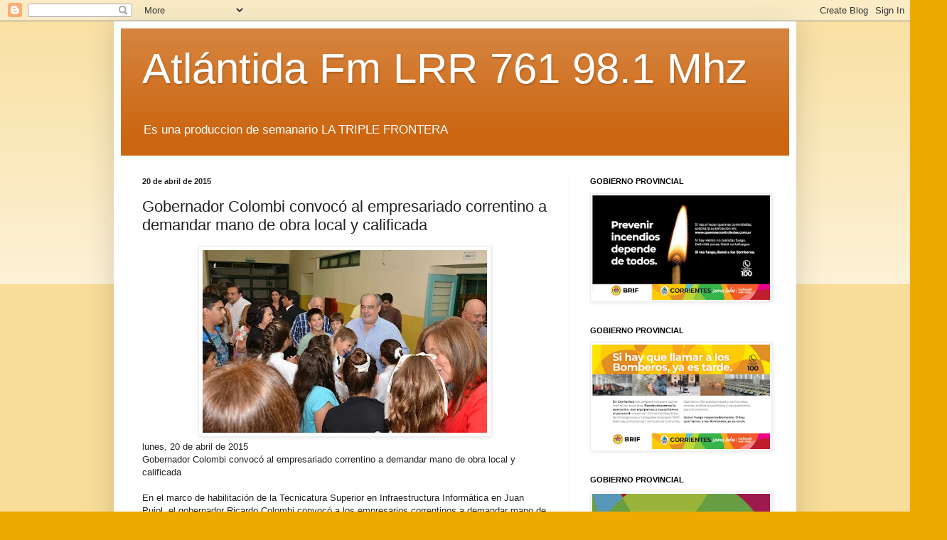

--- FILE ---
content_type: text/html; charset=UTF-8
request_url: http://www.fmatlantida981.com/2015/04/gobernador-colombi-convoco-al.html
body_size: 20376
content:
<!DOCTYPE html>
<html class='v2' dir='ltr' lang='es'>
<head>
<link href='https://www.blogger.com/static/v1/widgets/335934321-css_bundle_v2.css' rel='stylesheet' type='text/css'/>
<meta content='width=1100' name='viewport'/>
<meta content='text/html; charset=UTF-8' http-equiv='Content-Type'/>
<meta content='blogger' name='generator'/>
<link href='http://www.fmatlantida981.com/favicon.ico' rel='icon' type='image/x-icon'/>
<link href='http://www.fmatlantida981.com/2015/04/gobernador-colombi-convoco-al.html' rel='canonical'/>
<link rel="alternate" type="application/atom+xml" title="Atlántida Fm LRR 761 98.1 Mhz - Atom" href="http://www.fmatlantida981.com/feeds/posts/default" />
<link rel="alternate" type="application/rss+xml" title="Atlántida Fm LRR 761 98.1 Mhz - RSS" href="http://www.fmatlantida981.com/feeds/posts/default?alt=rss" />
<link rel="service.post" type="application/atom+xml" title="Atlántida Fm LRR 761 98.1 Mhz - Atom" href="https://www.blogger.com/feeds/8416613366393688448/posts/default" />

<link rel="alternate" type="application/atom+xml" title="Atlántida Fm LRR 761 98.1 Mhz - Atom" href="http://www.fmatlantida981.com/feeds/2209733540924822235/comments/default" />
<!--Can't find substitution for tag [blog.ieCssRetrofitLinks]-->
<link href='https://blogger.googleusercontent.com/img/b/R29vZ2xl/AVvXsEjQS6e_HbCnVh_x7GGkOlEgloMCH47zKjloMkyVzdxlmTMl1mN9ACCrD5woNyJYF0BRfdGCP-hEWmhzhIUqnBC-e3ZbuQP5a-iu0ozlwafR5XF1MkZ1RLmFdgLoHqlwAAJFkax18J9kXfk/s400/Colombi+en+Juan+Pujol+(3).JPG' rel='image_src'/>
<meta content='http://www.fmatlantida981.com/2015/04/gobernador-colombi-convoco-al.html' property='og:url'/>
<meta content='Gobernador Colombi convocó al empresariado correntino a demandar mano de obra local y calificada' property='og:title'/>
<meta content='lunes, 20 de abril de 2015  Gobernador Colombi convocó al empresariado correntino a demandar mano de obra local y calificada   En el marco d...' property='og:description'/>
<meta content='https://blogger.googleusercontent.com/img/b/R29vZ2xl/AVvXsEjQS6e_HbCnVh_x7GGkOlEgloMCH47zKjloMkyVzdxlmTMl1mN9ACCrD5woNyJYF0BRfdGCP-hEWmhzhIUqnBC-e3ZbuQP5a-iu0ozlwafR5XF1MkZ1RLmFdgLoHqlwAAJFkax18J9kXfk/w1200-h630-p-k-no-nu/Colombi+en+Juan+Pujol+(3).JPG' property='og:image'/>
<title>Atlántida Fm LRR 761 98.1 Mhz: Gobernador Colombi convocó al empresariado correntino a demandar mano de obra local y calificada</title>
<style id='page-skin-1' type='text/css'><!--
/*
-----------------------------------------------
Blogger Template Style
Name:     Simple
Designer: Blogger
URL:      www.blogger.com
----------------------------------------------- */
/* Content
----------------------------------------------- */
body {
font: normal normal 12px Arial, Tahoma, Helvetica, FreeSans, sans-serif;
color: #222222;
background: #eeaa00 none repeat scroll top left;
padding: 0 40px 40px 40px;
}
html body .region-inner {
min-width: 0;
max-width: 100%;
width: auto;
}
h2 {
font-size: 22px;
}
a:link {
text-decoration:none;
color: #cc6611;
}
a:visited {
text-decoration:none;
color: #888888;
}
a:hover {
text-decoration:underline;
color: #ff9900;
}
.body-fauxcolumn-outer .fauxcolumn-inner {
background: transparent url(https://resources.blogblog.com/blogblog/data/1kt/simple/body_gradient_tile_light.png) repeat scroll top left;
_background-image: none;
}
.body-fauxcolumn-outer .cap-top {
position: absolute;
z-index: 1;
height: 400px;
width: 100%;
}
.body-fauxcolumn-outer .cap-top .cap-left {
width: 100%;
background: transparent url(https://resources.blogblog.com/blogblog/data/1kt/simple/gradients_light.png) repeat-x scroll top left;
_background-image: none;
}
.content-outer {
-moz-box-shadow: 0 0 40px rgba(0, 0, 0, .15);
-webkit-box-shadow: 0 0 5px rgba(0, 0, 0, .15);
-goog-ms-box-shadow: 0 0 10px #333333;
box-shadow: 0 0 40px rgba(0, 0, 0, .15);
margin-bottom: 1px;
}
.content-inner {
padding: 10px 10px;
}
.content-inner {
background-color: #ffffff;
}
/* Header
----------------------------------------------- */
.header-outer {
background: #cc6611 url(https://resources.blogblog.com/blogblog/data/1kt/simple/gradients_light.png) repeat-x scroll 0 -400px;
_background-image: none;
}
.Header h1 {
font: normal normal 60px Arial, Tahoma, Helvetica, FreeSans, sans-serif;
color: #ffffff;
text-shadow: 1px 2px 3px rgba(0, 0, 0, .2);
}
.Header h1 a {
color: #ffffff;
}
.Header .description {
font-size: 140%;
color: #ffffff;
}
.header-inner .Header .titlewrapper {
padding: 22px 30px;
}
.header-inner .Header .descriptionwrapper {
padding: 0 30px;
}
/* Tabs
----------------------------------------------- */
.tabs-inner .section:first-child {
border-top: 0 solid #eeeeee;
}
.tabs-inner .section:first-child ul {
margin-top: -0;
border-top: 0 solid #eeeeee;
border-left: 0 solid #eeeeee;
border-right: 0 solid #eeeeee;
}
.tabs-inner .widget ul {
background: #f5f5f5 url(https://resources.blogblog.com/blogblog/data/1kt/simple/gradients_light.png) repeat-x scroll 0 -800px;
_background-image: none;
border-bottom: 1px solid #eeeeee;
margin-top: 0;
margin-left: -30px;
margin-right: -30px;
}
.tabs-inner .widget li a {
display: inline-block;
padding: .6em 1em;
font: normal normal 14px Arial, Tahoma, Helvetica, FreeSans, sans-serif;
color: #999999;
border-left: 1px solid #ffffff;
border-right: 1px solid #eeeeee;
}
.tabs-inner .widget li:first-child a {
border-left: none;
}
.tabs-inner .widget li.selected a, .tabs-inner .widget li a:hover {
color: #000000;
background-color: #eeeeee;
text-decoration: none;
}
/* Columns
----------------------------------------------- */
.main-outer {
border-top: 0 solid #eeeeee;
}
.fauxcolumn-left-outer .fauxcolumn-inner {
border-right: 1px solid #eeeeee;
}
.fauxcolumn-right-outer .fauxcolumn-inner {
border-left: 1px solid #eeeeee;
}
/* Headings
----------------------------------------------- */
div.widget > h2,
div.widget h2.title {
margin: 0 0 1em 0;
font: normal bold 11px Arial, Tahoma, Helvetica, FreeSans, sans-serif;
color: #000000;
}
/* Widgets
----------------------------------------------- */
.widget .zippy {
color: #999999;
text-shadow: 2px 2px 1px rgba(0, 0, 0, .1);
}
.widget .popular-posts ul {
list-style: none;
}
/* Posts
----------------------------------------------- */
h2.date-header {
font: normal bold 11px Arial, Tahoma, Helvetica, FreeSans, sans-serif;
}
.date-header span {
background-color: transparent;
color: #222222;
padding: inherit;
letter-spacing: inherit;
margin: inherit;
}
.main-inner {
padding-top: 30px;
padding-bottom: 30px;
}
.main-inner .column-center-inner {
padding: 0 15px;
}
.main-inner .column-center-inner .section {
margin: 0 15px;
}
.post {
margin: 0 0 25px 0;
}
h3.post-title, .comments h4 {
font: normal normal 22px Arial, Tahoma, Helvetica, FreeSans, sans-serif;
margin: .75em 0 0;
}
.post-body {
font-size: 110%;
line-height: 1.4;
position: relative;
}
.post-body img, .post-body .tr-caption-container, .Profile img, .Image img,
.BlogList .item-thumbnail img {
padding: 2px;
background: #ffffff;
border: 1px solid #eeeeee;
-moz-box-shadow: 1px 1px 5px rgba(0, 0, 0, .1);
-webkit-box-shadow: 1px 1px 5px rgba(0, 0, 0, .1);
box-shadow: 1px 1px 5px rgba(0, 0, 0, .1);
}
.post-body img, .post-body .tr-caption-container {
padding: 5px;
}
.post-body .tr-caption-container {
color: #222222;
}
.post-body .tr-caption-container img {
padding: 0;
background: transparent;
border: none;
-moz-box-shadow: 0 0 0 rgba(0, 0, 0, .1);
-webkit-box-shadow: 0 0 0 rgba(0, 0, 0, .1);
box-shadow: 0 0 0 rgba(0, 0, 0, .1);
}
.post-header {
margin: 0 0 1.5em;
line-height: 1.6;
font-size: 90%;
}
.post-footer {
margin: 20px -2px 0;
padding: 5px 10px;
color: #666666;
background-color: #f9f9f9;
border-bottom: 1px solid #eeeeee;
line-height: 1.6;
font-size: 90%;
}
#comments .comment-author {
padding-top: 1.5em;
border-top: 1px solid #eeeeee;
background-position: 0 1.5em;
}
#comments .comment-author:first-child {
padding-top: 0;
border-top: none;
}
.avatar-image-container {
margin: .2em 0 0;
}
#comments .avatar-image-container img {
border: 1px solid #eeeeee;
}
/* Comments
----------------------------------------------- */
.comments .comments-content .icon.blog-author {
background-repeat: no-repeat;
background-image: url([data-uri]);
}
.comments .comments-content .loadmore a {
border-top: 1px solid #999999;
border-bottom: 1px solid #999999;
}
.comments .comment-thread.inline-thread {
background-color: #f9f9f9;
}
.comments .continue {
border-top: 2px solid #999999;
}
/* Accents
---------------------------------------------- */
.section-columns td.columns-cell {
border-left: 1px solid #eeeeee;
}
.blog-pager {
background: transparent none no-repeat scroll top center;
}
.blog-pager-older-link, .home-link,
.blog-pager-newer-link {
background-color: #ffffff;
padding: 5px;
}
.footer-outer {
border-top: 0 dashed #bbbbbb;
}
/* Mobile
----------------------------------------------- */
body.mobile  {
background-size: auto;
}
.mobile .body-fauxcolumn-outer {
background: transparent none repeat scroll top left;
}
.mobile .body-fauxcolumn-outer .cap-top {
background-size: 100% auto;
}
.mobile .content-outer {
-webkit-box-shadow: 0 0 3px rgba(0, 0, 0, .15);
box-shadow: 0 0 3px rgba(0, 0, 0, .15);
}
.mobile .tabs-inner .widget ul {
margin-left: 0;
margin-right: 0;
}
.mobile .post {
margin: 0;
}
.mobile .main-inner .column-center-inner .section {
margin: 0;
}
.mobile .date-header span {
padding: 0.1em 10px;
margin: 0 -10px;
}
.mobile h3.post-title {
margin: 0;
}
.mobile .blog-pager {
background: transparent none no-repeat scroll top center;
}
.mobile .footer-outer {
border-top: none;
}
.mobile .main-inner, .mobile .footer-inner {
background-color: #ffffff;
}
.mobile-index-contents {
color: #222222;
}
.mobile-link-button {
background-color: #cc6611;
}
.mobile-link-button a:link, .mobile-link-button a:visited {
color: #ffffff;
}
.mobile .tabs-inner .section:first-child {
border-top: none;
}
.mobile .tabs-inner .PageList .widget-content {
background-color: #eeeeee;
color: #000000;
border-top: 1px solid #eeeeee;
border-bottom: 1px solid #eeeeee;
}
.mobile .tabs-inner .PageList .widget-content .pagelist-arrow {
border-left: 1px solid #eeeeee;
}

--></style>
<style id='template-skin-1' type='text/css'><!--
body {
min-width: 960px;
}
.content-outer, .content-fauxcolumn-outer, .region-inner {
min-width: 960px;
max-width: 960px;
_width: 960px;
}
.main-inner .columns {
padding-left: 0;
padding-right: 310px;
}
.main-inner .fauxcolumn-center-outer {
left: 0;
right: 310px;
/* IE6 does not respect left and right together */
_width: expression(this.parentNode.offsetWidth -
parseInt("0") -
parseInt("310px") + 'px');
}
.main-inner .fauxcolumn-left-outer {
width: 0;
}
.main-inner .fauxcolumn-right-outer {
width: 310px;
}
.main-inner .column-left-outer {
width: 0;
right: 100%;
margin-left: -0;
}
.main-inner .column-right-outer {
width: 310px;
margin-right: -310px;
}
#layout {
min-width: 0;
}
#layout .content-outer {
min-width: 0;
width: 800px;
}
#layout .region-inner {
min-width: 0;
width: auto;
}
body#layout div.add_widget {
padding: 8px;
}
body#layout div.add_widget a {
margin-left: 32px;
}
--></style>
<script type='text/javascript'>
        (function(i,s,o,g,r,a,m){i['GoogleAnalyticsObject']=r;i[r]=i[r]||function(){
        (i[r].q=i[r].q||[]).push(arguments)},i[r].l=1*new Date();a=s.createElement(o),
        m=s.getElementsByTagName(o)[0];a.async=1;a.src=g;m.parentNode.insertBefore(a,m)
        })(window,document,'script','https://www.google-analytics.com/analytics.js','ga');
        ga('create', 'UA-43119572-1', 'auto', 'blogger');
        ga('blogger.send', 'pageview');
      </script>
<link href='https://www.blogger.com/dyn-css/authorization.css?targetBlogID=8416613366393688448&amp;zx=be896d49-f3bb-4b9c-9229-06a96c3a28d2' media='none' onload='if(media!=&#39;all&#39;)media=&#39;all&#39;' rel='stylesheet'/><noscript><link href='https://www.blogger.com/dyn-css/authorization.css?targetBlogID=8416613366393688448&amp;zx=be896d49-f3bb-4b9c-9229-06a96c3a28d2' rel='stylesheet'/></noscript>
<meta name='google-adsense-platform-account' content='ca-host-pub-1556223355139109'/>
<meta name='google-adsense-platform-domain' content='blogspot.com'/>

<!-- data-ad-client=ca-pub-0091510025362298 -->

</head>
<body class='loading variant-bold'>
<div class='navbar section' id='navbar' name='Barra de navegación'><div class='widget Navbar' data-version='1' id='Navbar1'><script type="text/javascript">
    function setAttributeOnload(object, attribute, val) {
      if(window.addEventListener) {
        window.addEventListener('load',
          function(){ object[attribute] = val; }, false);
      } else {
        window.attachEvent('onload', function(){ object[attribute] = val; });
      }
    }
  </script>
<div id="navbar-iframe-container"></div>
<script type="text/javascript" src="https://apis.google.com/js/platform.js"></script>
<script type="text/javascript">
      gapi.load("gapi.iframes:gapi.iframes.style.bubble", function() {
        if (gapi.iframes && gapi.iframes.getContext) {
          gapi.iframes.getContext().openChild({
              url: 'https://www.blogger.com/navbar/8416613366393688448?po\x3d2209733540924822235\x26origin\x3dhttp://www.fmatlantida981.com',
              where: document.getElementById("navbar-iframe-container"),
              id: "navbar-iframe"
          });
        }
      });
    </script><script type="text/javascript">
(function() {
var script = document.createElement('script');
script.type = 'text/javascript';
script.src = '//pagead2.googlesyndication.com/pagead/js/google_top_exp.js';
var head = document.getElementsByTagName('head')[0];
if (head) {
head.appendChild(script);
}})();
</script>
</div></div>
<div class='body-fauxcolumns'>
<div class='fauxcolumn-outer body-fauxcolumn-outer'>
<div class='cap-top'>
<div class='cap-left'></div>
<div class='cap-right'></div>
</div>
<div class='fauxborder-left'>
<div class='fauxborder-right'></div>
<div class='fauxcolumn-inner'>
</div>
</div>
<div class='cap-bottom'>
<div class='cap-left'></div>
<div class='cap-right'></div>
</div>
</div>
</div>
<div class='content'>
<div class='content-fauxcolumns'>
<div class='fauxcolumn-outer content-fauxcolumn-outer'>
<div class='cap-top'>
<div class='cap-left'></div>
<div class='cap-right'></div>
</div>
<div class='fauxborder-left'>
<div class='fauxborder-right'></div>
<div class='fauxcolumn-inner'>
</div>
</div>
<div class='cap-bottom'>
<div class='cap-left'></div>
<div class='cap-right'></div>
</div>
</div>
</div>
<div class='content-outer'>
<div class='content-cap-top cap-top'>
<div class='cap-left'></div>
<div class='cap-right'></div>
</div>
<div class='fauxborder-left content-fauxborder-left'>
<div class='fauxborder-right content-fauxborder-right'></div>
<div class='content-inner'>
<header>
<div class='header-outer'>
<div class='header-cap-top cap-top'>
<div class='cap-left'></div>
<div class='cap-right'></div>
</div>
<div class='fauxborder-left header-fauxborder-left'>
<div class='fauxborder-right header-fauxborder-right'></div>
<div class='region-inner header-inner'>
<div class='header section' id='header' name='Cabecera'><div class='widget Header' data-version='1' id='Header1'>
<div id='header-inner'>
<div class='titlewrapper'>
<h1 class='title'>
<a href='http://www.fmatlantida981.com/'>
Atlántida Fm LRR 761 98.1 Mhz
</a>
</h1>
</div>
<div class='descriptionwrapper'>
<p class='description'><span>Es una produccion de semanario LA TRIPLE FRONTERA</span></p>
</div>
</div>
</div></div>
</div>
</div>
<div class='header-cap-bottom cap-bottom'>
<div class='cap-left'></div>
<div class='cap-right'></div>
</div>
</div>
</header>
<div class='tabs-outer'>
<div class='tabs-cap-top cap-top'>
<div class='cap-left'></div>
<div class='cap-right'></div>
</div>
<div class='fauxborder-left tabs-fauxborder-left'>
<div class='fauxborder-right tabs-fauxborder-right'></div>
<div class='region-inner tabs-inner'>
<div class='tabs no-items section' id='crosscol' name='Multicolumnas'></div>
<div class='tabs no-items section' id='crosscol-overflow' name='Cross-Column 2'></div>
</div>
</div>
<div class='tabs-cap-bottom cap-bottom'>
<div class='cap-left'></div>
<div class='cap-right'></div>
</div>
</div>
<div class='main-outer'>
<div class='main-cap-top cap-top'>
<div class='cap-left'></div>
<div class='cap-right'></div>
</div>
<div class='fauxborder-left main-fauxborder-left'>
<div class='fauxborder-right main-fauxborder-right'></div>
<div class='region-inner main-inner'>
<div class='columns fauxcolumns'>
<div class='fauxcolumn-outer fauxcolumn-center-outer'>
<div class='cap-top'>
<div class='cap-left'></div>
<div class='cap-right'></div>
</div>
<div class='fauxborder-left'>
<div class='fauxborder-right'></div>
<div class='fauxcolumn-inner'>
</div>
</div>
<div class='cap-bottom'>
<div class='cap-left'></div>
<div class='cap-right'></div>
</div>
</div>
<div class='fauxcolumn-outer fauxcolumn-left-outer'>
<div class='cap-top'>
<div class='cap-left'></div>
<div class='cap-right'></div>
</div>
<div class='fauxborder-left'>
<div class='fauxborder-right'></div>
<div class='fauxcolumn-inner'>
</div>
</div>
<div class='cap-bottom'>
<div class='cap-left'></div>
<div class='cap-right'></div>
</div>
</div>
<div class='fauxcolumn-outer fauxcolumn-right-outer'>
<div class='cap-top'>
<div class='cap-left'></div>
<div class='cap-right'></div>
</div>
<div class='fauxborder-left'>
<div class='fauxborder-right'></div>
<div class='fauxcolumn-inner'>
</div>
</div>
<div class='cap-bottom'>
<div class='cap-left'></div>
<div class='cap-right'></div>
</div>
</div>
<!-- corrects IE6 width calculation -->
<div class='columns-inner'>
<div class='column-center-outer'>
<div class='column-center-inner'>
<div class='main section' id='main' name='Principal'><div class='widget Blog' data-version='1' id='Blog1'>
<div class='blog-posts hfeed'>

          <div class="date-outer">
        
<h2 class='date-header'><span>20 de abril de 2015</span></h2>

          <div class="date-posts">
        
<div class='post-outer'>
<div class='post hentry uncustomized-post-template' itemprop='blogPost' itemscope='itemscope' itemtype='http://schema.org/BlogPosting'>
<meta content='https://blogger.googleusercontent.com/img/b/R29vZ2xl/AVvXsEjQS6e_HbCnVh_x7GGkOlEgloMCH47zKjloMkyVzdxlmTMl1mN9ACCrD5woNyJYF0BRfdGCP-hEWmhzhIUqnBC-e3ZbuQP5a-iu0ozlwafR5XF1MkZ1RLmFdgLoHqlwAAJFkax18J9kXfk/s400/Colombi+en+Juan+Pujol+(3).JPG' itemprop='image_url'/>
<meta content='8416613366393688448' itemprop='blogId'/>
<meta content='2209733540924822235' itemprop='postId'/>
<a name='2209733540924822235'></a>
<h3 class='post-title entry-title' itemprop='name'>
Gobernador Colombi convocó al empresariado correntino a demandar mano de obra local y calificada
</h3>
<div class='post-header'>
<div class='post-header-line-1'></div>
</div>
<div class='post-body entry-content' id='post-body-2209733540924822235' itemprop='description articleBody'>
<div class="separator" style="clear: both; text-align: center;"><a href="https://blogger.googleusercontent.com/img/b/R29vZ2xl/AVvXsEjQS6e_HbCnVh_x7GGkOlEgloMCH47zKjloMkyVzdxlmTMl1mN9ACCrD5woNyJYF0BRfdGCP-hEWmhzhIUqnBC-e3ZbuQP5a-iu0ozlwafR5XF1MkZ1RLmFdgLoHqlwAAJFkax18J9kXfk/s1600/Colombi+en+Juan+Pujol+(3).JPG" imageanchor="1" style="margin-left: 1em; margin-right: 1em;"><img border="0" loading="lazy" src="https://blogger.googleusercontent.com/img/b/R29vZ2xl/AVvXsEjQS6e_HbCnVh_x7GGkOlEgloMCH47zKjloMkyVzdxlmTMl1mN9ACCrD5woNyJYF0BRfdGCP-hEWmhzhIUqnBC-e3ZbuQP5a-iu0ozlwafR5XF1MkZ1RLmFdgLoHqlwAAJFkax18J9kXfk/s400-rw/Colombi+en+Juan+Pujol+(3).JPG" /></a></div>lunes, 20 de abril de 2015<br />
Gobernador Colombi convocó al empresariado correntino a demandar mano de obra local y calificada <br />
<br />
En el marco de habilitación de la Tecnicatura Superior en Infraestructura Informática en Juan Pujol, el gobernador Ricardo Colombi convocó a los empresarios correntinos a demandar mano de obra local y calificada, con el objetivo de generar mayor oferta laboral y a la vez, mejorar su producción. El evento se desarrolló este domingo por la tarde en el Colegio Secundario que lleva el mismo nombre de la localidad en donde se dictará la nueva carrera y en la cual además funciona la subsede del Instituto Superior de Formación Docente (ISFD) de Monte Caseros.<br />
El acto fue presidido por el titular del Poder Ejecutivo de Corrientes, acompañado del ministro de Educación, Orlando Macció; la directora de Educación Superior, Susana Nugara; el intendente de Juan Pujol, Fabio Dalzotto; la coordinadora de la subsede, Griselda Miller; y la rectora del ISFD &#8220;Dr. Ramón J. Cárcano&#8221; de Monte Caseros, Lía Cavalli. También se hicieron presentes el ministro de Salud Pública, Julián Dindart; el vicepresidente primero de la Cámara de Senadores, David Dos Santos, entre otros funcionarios provinciales y municipales, además de docentes y alumnos de la mencionada institución.<br />
Al iniciar su discurso, el Mandatario contó que &#8220;estamos aquí dando respuestas a algunas demandas que nos planteó la comunidad en anteriores visitas&#8221; y agregó que una de ellas es &#8220;esta nueva tecnicatura, la cual se agrega a las más de 250 carreras que tenemos a lo largo y ancho de la Provincia, en los 28 ISFD que se encuentran en funcionamiento&#8221;. Aclaró al respecto que es un esfuerzo de todos, &#8220;nosotros simplemente lo que hacemos es administrar los recursos de la comunidad y direccionarlos de la mejor manera posible&#8221;.<br />
&#8220;El Estado es el que debe generar las condiciones para que nuestros jóvenes estén preparados y bien formados para los desafíos que el mundo les depara constantemente&#8221; afirmó Colombi y continuó que &#8220;ahora es el sector privado el que debe hacer la oferta laboral&#8221;. En este sentido, convocó al empresariado correntino a invertir y demandar esta mano de obra calificada que se formó acá, para que pueda trabajar y de esta manera potenciar un mejor desarrollo de las industrias locales; &#8220;ese es el sentido de estas carreras&#8221; justificó.<br />
El Gobernador llamó además a los productores de Juan Pujol y de la Provincia a que se agrupen: &#8220;necesitamos que el asociativismo se haga realidad en esta ciudad y en el sector productivo, no solo para la defensa de sus intereses y para ayudar al desarrollo de la región, sino porque si están organizados bajo alguna institución, podrán ser objeto de mucha más presencia y apoyo del Estado en forma coordinada&#8221;.<br />
<br />
Subsidios<br />
Por otra parte, se aprovechó la oportunidad para entregar dos subsidios a instituciones de la mencionada localidad perteneciente al Departamento de Monte Caseros. El primero de ellos a la capilla Nuestra Señora de Fátima, por un monto de 150 mil pesos destinado a la construcción de un Salón de Usos Múltiples (SUM), y el segundo beneficiario fue la Asociación Vecinal del Agua Potable de Juan Pujol, con 120 mil pesos para la compra de medidores de agua.<br />
El intendente Dalzotto expresó a su turno que &#8220;es un orgullo para nuestra localidad una inauguración como esta que tiene que ver con la educación&#8221; y consideró que &#8220;incluso podría ser más importante que cuando se habilita algo material&#8221;. La nueva tecnicatura &#8220;viene a acompañar el progreso de Juan Pujol&#8221; aseguró y agradeció al Gobierno provincial por el trabajo en conjunto no solo con el Municipio que dirige, sino con las instituciones de la sociedad civil de ese lugar.<br />
<br />
Fuente:    www.arribacorrientes.blogspot.com.ar<br />
Publicado por Gobierno Corrientes en 11:17  
<div style='clear: both;'></div>
</div>
<div class='post-footer'>
<div class='post-footer-line post-footer-line-1'>
<span class='post-author vcard'>
Posted by
<span class='fn' itemprop='author' itemscope='itemscope' itemtype='http://schema.org/Person'>
<meta content='https://www.blogger.com/profile/00230539242037995915' itemprop='url'/>
<a class='g-profile' href='https://www.blogger.com/profile/00230539242037995915' rel='author' title='author profile'>
<span itemprop='name'>La Triple Frontera</span>
</a>
</span>
</span>
<span class='post-timestamp'>
on
<meta content='http://www.fmatlantida981.com/2015/04/gobernador-colombi-convoco-al.html' itemprop='url'/>
<a class='timestamp-link' href='http://www.fmatlantida981.com/2015/04/gobernador-colombi-convoco-al.html' rel='bookmark' title='permanent link'><abbr class='published' itemprop='datePublished' title='2015-04-20T13:57:00-03:00'>abril 20, 2015</abbr></a>
</span>
<span class='post-comment-link'>
</span>
<span class='post-icons'>
<span class='item-action'>
<a href='https://www.blogger.com/email-post/8416613366393688448/2209733540924822235' title='Enviar entrada por correo electrónico'>
<img alt='' class='icon-action' height='13' src='https://resources.blogblog.com/img/icon18_email.gif' width='18'/>
</a>
</span>
</span>
<div class='post-share-buttons goog-inline-block'>
<a class='goog-inline-block share-button sb-email' href='https://www.blogger.com/share-post.g?blogID=8416613366393688448&postID=2209733540924822235&target=email' target='_blank' title='Enviar por correo electrónico'><span class='share-button-link-text'>Enviar por correo electrónico</span></a><a class='goog-inline-block share-button sb-blog' href='https://www.blogger.com/share-post.g?blogID=8416613366393688448&postID=2209733540924822235&target=blog' onclick='window.open(this.href, "_blank", "height=270,width=475"); return false;' target='_blank' title='Escribe un blog'><span class='share-button-link-text'>Escribe un blog</span></a><a class='goog-inline-block share-button sb-twitter' href='https://www.blogger.com/share-post.g?blogID=8416613366393688448&postID=2209733540924822235&target=twitter' target='_blank' title='Compartir en X'><span class='share-button-link-text'>Compartir en X</span></a><a class='goog-inline-block share-button sb-facebook' href='https://www.blogger.com/share-post.g?blogID=8416613366393688448&postID=2209733540924822235&target=facebook' onclick='window.open(this.href, "_blank", "height=430,width=640"); return false;' target='_blank' title='Compartir con Facebook'><span class='share-button-link-text'>Compartir con Facebook</span></a><a class='goog-inline-block share-button sb-pinterest' href='https://www.blogger.com/share-post.g?blogID=8416613366393688448&postID=2209733540924822235&target=pinterest' target='_blank' title='Compartir en Pinterest'><span class='share-button-link-text'>Compartir en Pinterest</span></a>
</div>
</div>
<div class='post-footer-line post-footer-line-2'>
<span class='post-labels'>
</span>
</div>
<div class='post-footer-line post-footer-line-3'>
<span class='post-location'>
</span>
</div>
</div>
</div>
<div class='comments' id='comments'>
<a name='comments'></a>
<h4>No hay comentarios:</h4>
<div id='Blog1_comments-block-wrapper'>
<dl class='avatar-comment-indent' id='comments-block'>
</dl>
</div>
<p class='comment-footer'>
<a href='https://www.blogger.com/comment/fullpage/post/8416613366393688448/2209733540924822235' onclick=''>Publicar un comentario</a>
</p>
</div>
</div>

        </div></div>
      
</div>
<div class='blog-pager' id='blog-pager'>
<span id='blog-pager-newer-link'>
<a class='blog-pager-newer-link' href='http://www.fmatlantida981.com/2015/04/bingo-beneficio-pronto-publicaremos-que.html' id='Blog1_blog-pager-newer-link' title='Entrada más reciente'>Entrada más reciente</a>
</span>
<span id='blog-pager-older-link'>
<a class='blog-pager-older-link' href='http://www.fmatlantida981.com/2015/04/baile-de-los-adultos-mayores-en-monte.html' id='Blog1_blog-pager-older-link' title='Entrada antigua'>Entrada antigua</a>
</span>
<a class='home-link' href='http://www.fmatlantida981.com/'>Inicio</a>
</div>
<div class='clear'></div>
<div class='post-feeds'>
<div class='feed-links'>
Suscribirse a:
<a class='feed-link' href='http://www.fmatlantida981.com/feeds/2209733540924822235/comments/default' target='_blank' type='application/atom+xml'>Enviar comentarios (Atom)</a>
</div>
</div>
</div></div>
</div>
</div>
<div class='column-left-outer'>
<div class='column-left-inner'>
<aside>
</aside>
</div>
</div>
<div class='column-right-outer'>
<div class='column-right-inner'>
<aside>
<div class='sidebar section' id='sidebar-right-1'><div class='widget Image' data-version='1' id='Image35'>
<h2>GOBIERNO PROVINCIAL</h2>
<div class='widget-content'>
<img alt='GOBIERNO PROVINCIAL' height='178' id='Image35_img' src='https://blogger.googleusercontent.com/img/a/AVvXsEiWrVmFqTg9FVpva8VnNwznhqcV-3v1rVdWgRkX2lGgKDT5bS7L8HNPcClqFnPqemjhMuY0Wp-dHZvQEm012YeHlbNmAIMtu--07sC75jAP3nqUmtiGSNA3pLPTqevT5at1aESYcvCh8H773sru_pzzf9A_h3UBMVncwb8Qrlu_OZLd8qSs4PznzqROehgk=s302' width='302'/>
<br/>
</div>
<div class='clear'></div>
</div><div class='widget Image' data-version='1' id='Image34'>
<h2>GOBIERNO PROVINCIAL</h2>
<div class='widget-content'>
<img alt='GOBIERNO PROVINCIAL' height='178' id='Image34_img' src='https://blogger.googleusercontent.com/img/a/AVvXsEirtB_3gmz3rQb2M_TYm_59m6dq0rLxUlSP0hBS4pTi20C4txFitE8bV5Fs7uwxC384r7hlTZa8ML5bvKZ6S3pX6Enb23TSxo_syxf7G5sYZGGARGP7iVcCUdJcgB2Xbrs_znXOAOQ2rC2msZT3h3IeJ-W0Qjkq47gHrqhRKAvguMdQQm2com97c8wXFFvV=s302' width='302'/>
<br/>
</div>
<div class='clear'></div>
</div><div class='widget Image' data-version='1' id='Image26'>
<h2>GOBIERNO PROVINCIAL</h2>
<div class='widget-content'>
<img alt='GOBIERNO PROVINCIAL' height='250' id='Image26_img' src='https://blogger.googleusercontent.com/img/a/AVvXsEi6z7q72_BjNjya02V83ymWZCVUrfu-PjOhLRpBVTGpoXJN4-IrPCYT2rSOkCki4TgLpDq9xMNppzlC2lvK-dn_-C88MtVWexnzrXFZWtxrbovsEZbG3ar56lUc8KG1xovEKUQF-eAWiCYzh-sMJlQXhvYg7XquzlKG1V3SV1DrNqWrbNf_9M-eiFQH3Y16=s300' width='300'/>
<br/>
</div>
<div class='clear'></div>
</div><div class='widget Image' data-version='1' id='Image30'>
<div class='widget-content'>
<img alt='' height='253' id='Image30_img' src='https://blogger.googleusercontent.com/img/a/AVvXsEj9szlrQd1cJmh9x5-x-6tLKBls_PYvCo_ORIHIFaH06FEacFBYtxET4C43V9voQsNAjIrVYoalXKmz7KD30MC7YtrSUJonLxNfNSeAihLMqtlxwVK_LOfBQ5F6qWpNgZu4PJ3S6MbKoMNk_470m3UgkSUGStkgAMzbVLs8fp0NUFyVisMQq-k66djeeg=s302' width='302'/>
<br/>
</div>
<div class='clear'></div>
</div><div class='widget Image' data-version='1' id='Image27'>
<div class='widget-content'>
<img alt='' height='253' id='Image27_img' src='https://blogger.googleusercontent.com/img/a/AVvXsEi5CqTyPZ1-_2R0tshhqV_W-ac9NackpfPp5efNitNbCi_dqu_S4dhXvYQhbqC8zNtpiswLr2ycfqViCaDIh610VP8tRH-CatbBf89hsEfZq0DZjNX0SLG84TeVgzWtWmottrkATv-9COVmBCvGyAkZxL95QUHCVbB7u4LrVAESqi-9pnCiTF7vp4ORhQ=s302' width='302'/>
<br/>
</div>
<div class='clear'></div>
</div><div class='widget HTML' data-version='1' id='HTML4'>
<h2 class='title'>ESCUCHA FM ATLANTIDA EN VIVO</h2>
<div class='widget-content'>
<center>
<script type="text/javascript" src="https://hosted.muses.org/mrp.js"></script>
<script type="text/javascript">
MRP.insert({ 
'url':'https://server.laradio.online/proxy/roberto_vich?mp=/stream',
'codec':'aac',
'volume':100,
'autoplay':true,
'jsevents':true,
'buffering':0,
'title':'',
'wmode':'transparent',
'skin':'alberto',
'width':250,
'height':95
});
</script>
</center>
</div>
<div class='clear'></div>
</div><div class='widget Image' data-version='1' id='Image46'>
<div class='widget-content'>
<img alt='' height='302' id='Image46_img' src='https://blogger.googleusercontent.com/img/a/AVvXsEgcKKFssvlHBpokG-IQdsC5tnnCLSRQVIJ7zdGZt7ksnlnEENAiSSS81YmYh57x5gAu0NDOfDOmJLMOjeTz12ZTq1s0mQ-gV0-PBXKb7c5IxQmb7MlzbG613WkgDm1i_mAzyvYy5g8skUgNI6NC11kBVwZpSIq-Arws7yIP9f9mtUl_gJsOACWf64LMPw=s302' width='302'/>
<br/>
</div>
<div class='clear'></div>
</div><div class='widget Image' data-version='1' id='Image43'>
<div class='widget-content'>
<img alt='' height='379' id='Image43_img' src='https://blogger.googleusercontent.com/img/a/AVvXsEg6OO9w5eB-cpPr-roSOUa4rfT5Zc4I62gQfe_BpfwJzcHcLinTPWIdU8SQt8LlmX27ZIs3T2ogDRcZdF2fdQz-c06wnFIlSOpNQToFbN37QZJctNhGLndlZO01eiQTcmboOD9zalJQCAafMCLZfqZfx_He2HkIzYGAobjaherwxNKMy7fwPRSz1519SA=s379' width='302'/>
<br/>
</div>
<div class='clear'></div>
</div><div class='widget Image' data-version='1' id='Image42'>
<div class='widget-content'>
<img alt='' height='378' id='Image42_img' src='https://blogger.googleusercontent.com/img/a/AVvXsEif2RdYja5cJVkaLh4LRbHal-2CgL_kUNzHsfvFR9AqYQyEI8hztOddNNDFQ-43QX8gXqC-gQdVgX0h0pC0ubamBeZVa1KVZrJZPecmT1y6CvlB0i6hIFSSF7-O-KPKa8yPg81nve5oauzS9kI1_WU-xHbks9BfLvNvALg0faS7szwmIV7h-VN1v-fnRA=s378' width='302'/>
<br/>
</div>
<div class='clear'></div>
</div><div class='widget Image' data-version='1' id='Image25'>
<div class='widget-content'>
<img alt='' height='213' id='Image25_img' src='https://blogger.googleusercontent.com/img/b/R29vZ2xl/AVvXsEg102yUkw_LT0HhaLKlZ5w75OampLs04LI81Q16TwPrIQK6JVPWFLkdPLztLDE_J8DNYbA08_Dvb6ff94NZXeR62-qn4jGobaH3h-LkCgSMKCcGOdqAmY8YYKhsmFI8xf705goMWBS5zErK/s302/241809066_332521361957181_6804017759778462655_n.jpg' width='302'/>
<br/>
</div>
<div class='clear'></div>
</div><div class='widget Image' data-version='1' id='Image1'>
<div class='widget-content'>
<img alt='' height='170' id='Image1_img' src='https://blogger.googleusercontent.com/img/b/R29vZ2xl/AVvXsEjRSl7U9tbk231uOeAk8AG_9EyjKs8DHEhjvNd24qxnWT0-qkIAKcQfLJensxyhoVGyO-JDKwXp_37C6Vx0DKNrdjFHqHSJq5SbGMbrXvZ1wYuW4ngK3zhQaknF3LVM_Va_7dcWS-WyRJLJ/s302/260648326_380169183859065_4957705915536028961_n.png' width='302'/>
<br/>
</div>
<div class='clear'></div>
</div><div class='widget Image' data-version='1' id='Image29'>
<h2>ANTONIO GUILLERMO BROGIOLO S.A.</h2>
<div class='widget-content'>
<img alt='ANTONIO GUILLERMO BROGIOLO S.A.' height='1470' id='Image29_img' src='https://blogger.googleusercontent.com/img/b/R29vZ2xl/AVvXsEj96604MiEAxeOkHAlu7n1n9CUJj9UtTBicRG22qE_CnZdojyCFCdjilqv4-SSz7HdlAUbx0eNcbnBppKEEgLlRO_-9V-OYGD5f_AI7-Gj_oEzMjQgyrixRyn32IZ_qnQGVsqRST6mHR8IZ/' width='2048'/>
<br/>
<span class='caption'>COLON E ITALIA - TELEFAX 03775-422517</span>
</div>
<div class='clear'></div>
</div><div class='widget Image' data-version='1' id='Image22'>
<h2>PINTURERIA M2</h2>
<div class='widget-content'>
<img alt='PINTURERIA M2' height='227' id='Image22_img' src='https://blogger.googleusercontent.com/img/b/R29vZ2xl/AVvXsEiIihelTyeq8txISgO9plRXQzenZlMQ4yrsRGF9TGuGCGdCIPJzJwo_mVm109Ubdy2SXQEuJUWALSwcv1RJc20WZd1la1udht0FvrdsjGyfCFgpzO8NCQiiHRqFrXuosdvZ7Mazef7e7yGR/s1600/20210524_115031.jpg' width='302'/>
<br/>
<span class='caption'>EVA DUARTE DE PERON 1285 - Telefono 03775 - 422777</span>
</div>
<div class='clear'></div>
</div><div class='widget Image' data-version='1' id='Image20'>
<h2>CASA RODENAS</h2>
<div class='widget-content'>
<img alt='CASA RODENAS' height='227' id='Image20_img' src='https://blogger.googleusercontent.com/img/b/R29vZ2xl/AVvXsEg-PK23eJ-BUcCY_fRXUckmLTBhC95nIwQkTnorX_Vrj9hWbpnHbMl-PDFuiYptXW85gH98f9f_EMyCVcRXcm9VHfHK5IBlQUO9LmfRrwQZ4qA0vLGHFnImFddhWx9xArSej063hbVMx14W/s1600/20210522_100355.jpg' width='302'/>
<br/>
<span class='caption'>EVA DUARTE DE PERON CASI TUCUMAN - 03775 / 422622</span>
</div>
<div class='clear'></div>
</div><div class='widget Image' data-version='1' id='Image19'>
<h2>SERVICIOS MEDICOS DR MONTE CASEROS</h2>
<div class='widget-content'>
<img alt='SERVICIOS MEDICOS DR MONTE CASEROS' height='227' id='Image19_img' src='https://blogger.googleusercontent.com/img/b/R29vZ2xl/AVvXsEibk8IBQ1tmUwKNZlj-Yxfyl6TXJqzP0lQqYqrch3902Uc3AQZWquoPieeikpo8bM8Y2SS-eX6RBcFH8qIJWrnoq0HPM-gYUBnTmXbD0Jnqix8IcMRk3DLSgrKgghiQnx4TmGYz4xmC3XEM/s1600/20210522_101710.jpg' width='302'/>
<br/>
<span class='caption'>AVENIDA JUAN PUJOL 1484 - Telefono 03775 - 423135 / Celular 3775 430569</span>
</div>
<div class='clear'></div>
</div><div class='widget Image' data-version='1' id='Image15'>
<h2>CORRALON LA OPCION</h2>
<div class='widget-content'>
<img alt='CORRALON LA OPCION' height='227' id='Image15_img' src='https://blogger.googleusercontent.com/img/b/R29vZ2xl/AVvXsEidpv9-oL6weItmm0VvIxfEi16hwlZqF9coNEfODSHZHabn3jmBiz2wPfs4sqJ6ngaBEsGQOUjOM71KyblThWeZ4U_2Xu2Vovfc6ypQOzqVlXK0JhFVp_WpQDz8-8VNAC0aJ_FAkAbpBUFH/s1600/20210519_114527.jpg' width='302'/>
<br/>
<span class='caption'>AVENIDA JUAN PUJOL 2172 - Telefono: 03775-425594</span>
</div>
<div class='clear'></div>
</div><div class='widget Image' data-version='1' id='Image14'>
<h2>HIERROS CEROLINI</h2>
<div class='widget-content'>
<img alt='HIERROS CEROLINI' height='227' id='Image14_img' src='https://blogger.googleusercontent.com/img/b/R29vZ2xl/AVvXsEjW5Qs7Vx5d0PztvmpLA291p7FsSFFQhqHbfQqb8s55YSNiDckmCHn8Fg56iq_wSVUkFZ6RC4p81y5Vp6q7DWOzQo0DKaskas9teGx9ow6KSN0Hq7Wy0rrM7ZimN1Sc_fah3lfF9cLQwccA/s1600/20210519_114859.jpg' width='302'/>
<br/>
<span class='caption'>AVENIDA JUAN PUJOL 2247 - CELULAR: 03775-15495393</span>
</div>
<div class='clear'></div>
</div><div class='widget Image' data-version='1' id='Image13'>
<h2>AUTOSERVICIO EL GAUCHO</h2>
<div class='widget-content'>
<img alt='AUTOSERVICIO EL GAUCHO' height='227' id='Image13_img' src='https://blogger.googleusercontent.com/img/b/R29vZ2xl/AVvXsEh-FRaWRJHjjxx4xEVS0JqpACR2u3MZCGajrUBjUiwPIK87FBxl7Q3FhRCnlOnrg5ZTyEHOdcfQqne3-MiRSVxp5pOovSNFN7Z-3qgB4sBMSBpBGLyOrgr8Gl_y2nKUYsd2lSKCEZuMo-oH/s1600/20210519_115316.jpg' width='302'/>
<br/>
<span class='caption'>USPALLATA 1125 - CELULARES 3775/425355 y 3775/406385</span>
</div>
<div class='clear'></div>
</div><div class='widget Image' data-version='1' id='Image11'>
<h2>MAR INFORMATICA</h2>
<div class='widget-content'>
<img alt='MAR INFORMATICA' height='227' id='Image11_img' src='https://blogger.googleusercontent.com/img/b/R29vZ2xl/AVvXsEjJ-rKHlVxgBMkcZxp822mFRRA4GEZuAqyeiIzFnuw_9-GX5Jt1xMwhLuDyiDV3_T2JjBhRtXYu5L23qB7cguwD6uLm-OnMsOYMA6zlCGstbCZTctkZ96h7___QmfJOJ_tDNrqJdndTG3sC/s1600/MAR+INFORMATICA.jpg' width='302'/>
<br/>
<span class='caption'>AVENIDA JUAN PUJOL 560 - Telefono: 03775 - 423011</span>
</div>
<div class='clear'></div>
</div><div class='widget Image' data-version='1' id='Image9'>
<h2>REPUESTOS HUGO</h2>
<div class='widget-content'>
<img alt='REPUESTOS HUGO' height='227' id='Image9_img' src='https://blogger.googleusercontent.com/img/b/R29vZ2xl/AVvXsEijxW-cRifZvOP6rKraZw-PJ7A80mJ2qaZ7iyVCwl6-8D2EDQqW_IIngzPYJSbX3cXrL6Da3LbMQcz0CI0FCbuGIySaMsEbpOl1M61NVjf-VSlCUugTJxkSuJCEXZYSVflwHvuxN9-EshBS/s1600/REPUESTOS+HUGO.jpg' width='302'/>
<br/>
<span class='caption'>COLON Y AVENIDA LIBERTADOR - Telefax: 03775-424615</span>
</div>
<div class='clear'></div>
</div><div class='widget Image' data-version='1' id='Image8'>
<h2>FARMACIA 4 SOLES</h2>
<div class='widget-content'>
<img alt='FARMACIA 4 SOLES' height='227' id='Image8_img' src='https://blogger.googleusercontent.com/img/b/R29vZ2xl/AVvXsEijlZfq0eHrZUkxVWhg8Dzy2Bjv3543y0PCDO2qVkB-eALUe7FY1ozGIvUDelgmQ3Ne7sy1PcF_90EGiUvREUmqF9_ZK_gj99hPDC7smYDsXW9Ui5thnj6D0llP5C3kAWyN61xz9lpvJahX/s302/20210518_175811.jpg' width='302'/>
<br/>
<span class='caption'>HIPOLITO YRIGOYEN 372 - Telefono 424682</span>
</div>
<div class='clear'></div>
</div><div class='widget Image' data-version='1' id='Image7'>
<h2>CORDOBA REPUESTOS</h2>
<div class='widget-content'>
<img alt='CORDOBA REPUESTOS' height='227' id='Image7_img' src='https://blogger.googleusercontent.com/img/b/R29vZ2xl/AVvXsEj5w4sVI-BWlUXTE-AbsuLPviTsebA6pJnjX4Sk4DGg6sJ6Bi6dr9y_saQG9RAp6ecZslj5VKfdN7SNxebf3U8Jf0AElfDKZA1RQbOtfDmLFGqwLiN4UfN4tH_jcO4sypamqQtT_IzpJ4Cg/s1600/20210518_113736.jpg' width='302'/>
<br/>
<span class='caption'>SAN MARTIN 1164 - Tel/Fax: 03775-423792</span>
</div>
<div class='clear'></div>
</div><div class='widget Image' data-version='1' id='Image2'>
<h2>FARMACIA ITATI</h2>
<div class='widget-content'>
<img alt='FARMACIA ITATI' height='227' id='Image2_img' src='https://blogger.googleusercontent.com/img/b/R29vZ2xl/AVvXsEjH2VdnelzqtQbTP__90QGKUfns7GLAESW2-a4rT2cuvux8mukV2TGYKm4MxXJzZ8PfFtFCnlwovv1GkhO9A-zR5yeHNpeKOrpBWz83i-DJX2Sj_f-oFgfMXG-EB5dse2a-QaFqG5xmDpuS/s1600/20210518_115732.jpg' width='302'/>
<br/>
<span class='caption'>VICENTE MENDIETA Y TUCUMAN - TELEFONO 424620</span>
</div>
<div class='clear'></div>
</div><div class='widget Label' data-version='1' id='Label1'>
<h2>Etiquetas</h2>
<div class='widget-content list-label-widget-content'>
<ul>
<li>
<a dir='ltr' href='http://www.fmatlantida981.com/search/label/Concejo%20Deliberante'>Concejo Deliberante</a>
</li>
<li>
<a dir='ltr' href='http://www.fmatlantida981.com/search/label/Convocatoria'>Convocatoria</a>
</li>
<li>
<a dir='ltr' href='http://www.fmatlantida981.com/search/label/Fallecimiento'>Fallecimiento</a>
</li>
<li>
<a dir='ltr' href='http://www.fmatlantida981.com/search/label/Fallecimientos'>Fallecimientos</a>
</li>
<li>
<a dir='ltr' href='http://www.fmatlantida981.com/search/label/Municipal'>Municipal</a>
</li>
</ul>
<div class='clear'></div>
</div>
</div><div class='widget LinkList' data-version='1' id='LinkList1'>
<h2>Boxed Version</h2>
<div class='widget-content'>
<ul>
<li><a href='true'>boxedVersion</a></li>
</ul>
<div class='clear'></div>
</div>
</div><div class='widget LinkList' data-version='1' id='LinkList3'>
<div class='widget-content'>
<ul>
<li><a href='/'>Inicio</a></li>
<li><a href='http://www.fmatlantida981.com/p/programacion.html'>Programación</a></li>
<li><a href='http://www.fmatlantida981.com/p/contacto.html'>Contacto</a></li>
</ul>
<div class='clear'></div>
</div>
</div><div class='widget LinkList' data-version='1' id='LinkList4'>
<div class='widget-content'>
<ul>
<li><a href='https://fb.com/'>facebook</a></li>
<li><a href='#'>twitter</a></li>
<li><a href='#'>instagram</a></li>
<li><a href='#'>pinterest</a></li>
</ul>
<div class='clear'></div>
</div>
</div><div class='widget LinkList' data-version='1' id='LinkList5'>
<h2>Link List</h2>
<div class='widget-content'>
<ul>
<li><a href='recent/mega-menu'>Noticias</a></li>
<li><a href='/search/label/Convocatoria'>Convocatoria</a></li>
<li><a href='/search/label/ConcejoDeliberante'>Concejo De liberante</a></li>
<li><a href='/search/label/Fallecimiento'>Fallecimiento</a></li>
</ul>
<div class='clear'></div>
</div>
</div>
<div class='widget HTML' data-version='1' id='HTML3'>
<h2 class='title'>Datos del tiempo</h2>
<div class='widget-content'>
<a class="weatherwidget-io" href="https://forecast7.com/es/n30d25n57d64/monte-caseros/" data-label_1="MONTE CASEROS" data-label_2="EL TIEMPO" data-font="Arial Rounded MT Bold" data-icons="Climacons Animated" data-days="3" data-theme="pure" data-highcolor="#fd3a3a" data-lowcolor="#1486d3" >MONTE CASEROS EL TIEMPO</a>
<script>
!function(d,s,id){var js,fjs=d.getElementsByTagName(s)[0];if(!d.getElementById(id)){js=d.createElement(s);js.id=id;js.src='https://weatherwidget.io/js/widget.min.js';fjs.parentNode.insertBefore(js,fjs);}}(document,'script','weatherwidget-io-js');
</script>
</div>
<div class='clear'></div>
</div><div class='widget HTML' data-version='1' id='HTML5'>
<h2 class='title'>Dejanos tus Saludos</h2>
<div class='widget-content'>
<center><!-- BEGIN CBOX - www.cbox.ws - v001 -->
<div id="cboxdiv" style="text-align: center; line-height: 0">
<div><iframe frameborder="0" width="500" height="305" src="http://www5.cbox.ws/box/?boxid=820860&amp;boxtag=qqeacg&amp;sec=main" marginheight="2" marginwidth="2" scrolling="auto" allowtransparency="yes" name="cboxmain5-820860" style="border:#ababab 1px solid;" id="cboxmain5-820860"></iframe></div>
<div><iframe frameborder="0" width="500" height="75" src="http://www5.cbox.ws/box/?boxid=820860&amp;boxtag=qqeacg&amp;sec=form" marginheight="2" marginwidth="2" scrolling="no" allowtransparency="yes" name="cboxform5-820860" style="border:#ababab 1px solid;border-top:0px" id="cboxform5-820860"></iframe></div>
</div>
<!-- END CBOX --></center>
</div>
<div class='clear'></div>
</div><div class='widget LinkList' data-version='1' id='LinkList6'>
<h2>Seguinos</h2>
<div class='widget-content'>
<ul>
<li><a href='http://fb.com/soratemplates'>facebook</a></li>
<li><a href='#'>twitter</a></li>
<li><a href='#'>reddit</a></li>
<li><a href='#'>pinterest</a></li>
<li><a href='#'>linkedin</a></li>
<li><a href='#'>vk</a></li>
<li><a href='#'>instagram</a></li>
<li><a href='#'>youtube</a></li>
</ul>
<div class='clear'></div>
</div>
</div><div class='widget HTML' data-version='1' id='HTML7'>
<div class='widget-content'>
<center><img border="0" data-original-height="148" data-original-width="500" src="https://i.imgur.com/kSz4F9z.gif" /></center>
</div>
<div class='clear'></div>
</div><div class='widget HTML' data-version='1' id='HTML8'>
<div class='widget-content'>
<a href='http://www.corrientes.gov.ar'>
<img alt='GOBIERNO PROVINCIAL' height='75' id='Image14_img' src='https://blogger.googleusercontent.com/img/b/R29vZ2xl/AVvXsEiVpw2gvWQIgC4rL4Iwdhse6v_BZqbnXx2XOoVyy_o61Fm43gaQwbPj-bT-cx1bLi4yshuIYNd-2kIucGSzynd5Ra6IXDyTsahLCK9xWBxBsZVbFTsNhshBwcovJOkKEuOuMKXVQpG1TRHB/s350/encabezadoo-5a76d2391777e1e6d33f2b59363b50ab.png' width='328'/>
</a>
</div>
<div class='clear'></div>
</div><div class='widget HTML' data-version='1' id='HTML9'>
<h2 class='title'>Facebook</h2>
<div class='widget-content'>
<center><div class="fb-page" data-href="https://www.facebook.com/templatesyard" data-width="360" data-small-header="false" data-adapt-container-width="true" data-hide-cover="false" data-show-facepile="true"></div></center>
</div>
<div class='clear'></div>
</div><div class='widget HTML' data-version='1' id='HTML10'>
<h2 class='title'>HORÓSCOPO HOY</h2>
<div class='widget-content'>
<iframe style="border: 0; margin: 0; padding: 0;" src="https://horoscopo999.com/widget1_show.php?speed=2000&amp;width=320&amp;height=250&amp;sr=&amp;font=10" width="320" height="250" frameborder="0" marginwidth="0" marginheight="0" scrolling="no"></iframe>
</div>
<div class='clear'></div>
</div><div class='widget HTML' data-version='1' id='HTML11'>
<div class='widget-content'>
<center><img border="0" src="https://i.imgur.com/bVAuGtZ.gif" />
<br/>
<img border="0" src="https://i.imgur.com/6U7OFpb.gif" />
<br/>
<img border="0" src="https://i.imgur.com/mKnO3oV.gif" /></center>
</div>
<div class='clear'></div>
</div><div class='widget HTML' data-version='1' id='HTML13'>
<div class='widget-content'>
<a href='http://www.bancodecorrientes.com.ar'>
<img alt='EL BANCO DE CORRIENTES' height='87' id='Image13_img' src='https://blogger.googleusercontent.com/img/b/R29vZ2xl/AVvXsEi6RH4RKud7m0SEgDKTg_XvEaThDGyd3NN_M2VuCKydwzK5r0xPmRlDGQlxto4gD6s894Sn8tyMexh8O8eFXJ1-mXSiBt9E7urrAgH6lVmVMrwbGGqK2oMzgtbdbtsCbt79-iaLi9YmIgBK/s1600-r/logo-banco.jpg' width='252'/>
</a>
</div>
<div class='clear'></div>
</div><div class='widget HTML' data-version='1' id='HTML14'>
<div class='widget-content'>
<a href="http://faxtodoencueroargentino.blogspot.com/"><br /><img alt="FAX" height="262" id="Image15_img" src="https://blogger.googleusercontent.com/img/b/R29vZ2xl/AVvXsEjZ6JeHdFld5dJQAti6iSstcwmuTrbdlAMXoM0nmbGLjrKFKIibYilD5jK5Pk7HO1XkANocEwU1zZoWBqF7TBRq-Wr-3AUJnay1P4m2IcLzkJFXNkG4z5MeYxg_n2S3joj6W8O3_7ZAa2k/s350/P1010805.JPG" width="350" / /><br /></a><br /><span style="font-weight: bold;">TODO EN CUERO ARGENTINO</span>
</div>
<div class='clear'></div>
</div><div class='widget HTML' data-version='1' id='HTML15'>
<div class='widget-content'>
<img alt='' height='194' id='Image8_img' src='https://blogger.googleusercontent.com/img/b/R29vZ2xl/AVvXsEiCUe-6cNU07ukpglaBNZ6pdEmz6zzYanqD_fxBzH_eg7um9fmSWJe1cI8wwd6S4ohUuSsbDxWkxzgYvVLU_SFD_zTZ_J5X43oy3as9lVq3za1a8rulLix7GzNXCyoq1-sjlLfpTh9w1fY/s259/P1010255.JPG' width='259'/>
<br/>
<span class='caption'>SINDICATO DE EMPLEADOS DE COMERCIO UBICADO EN CALLE SALTA 275</span>
</div>
<div class='clear'></div>
</div><div class='widget HTML' data-version='1' id='HTML16'>
<h2 class='title'>Modernización</h2>
<div class='widget-content'>
<iframe width="300" height="250" src="https://www.youtube.com/embed/AkkcCSC9bWk?rel=0" frameborder="0" allow="accelerometer; autoplay; encrypted-media; gyroscope; picture-in-picture" allowfullscreen></iframe>
</div>
<div class='clear'></div>
</div><div class='widget HTML' data-version='1' id='HTML17'>
<h2 class='title'>Inclusión</h2>
<div class='widget-content'>
<iframe width="300" height="250" src="https://www.youtube.com/embed/qoaRJFysUS4?rel=0" frameborder="0" allow="accelerometer; autoplay; encrypted-media; gyroscope; picture-in-picture" allowfullscreen></iframe>
</div>
<div class='clear'></div>
</div><div class='widget HTML' data-version='1' id='HTML18'>
<h2 class='title'>Desarrollo</h2>
<div class='widget-content'>
<iframe width="300" height="250" src="https://www.youtube.com/embed/Bc96mO_LVyM?rel=0" frameborder="0" allow="accelerometer; autoplay; encrypted-media; gyroscope; picture-in-picture" allowfullscreen></iframe>
</div>
<div class='clear'></div>
</div><div class='widget Text' data-version='1' id='Text1'>
<h2 class='title'>ATLANTIDA PUBLICIDAD</h2>
<div class='widget-content'>
<h2 class="title" style="background-color: white; font-family: Arial, Tahoma, Helvetica, FreeSans, sans-serif; font-size: 11px; font-stretch: normal; font-variant-east-asian: normal; font-variant-numeric: normal; line-height: normal; margin: 0px 0px 1em; position: relative;"><br /></h2><div class="widget-content"    style="background-color: white;font-family:&quot;;font-size:12px;color:#222222;"><b>1959 - 2025 66<span =""  style="color:red;"> años al servicio</span> <span =""  style="color:red;">de la Comunidad</span> </b></div><div class="widget-content"    style="background-color: white;font-family:&quot;;font-size:12px;color:#222222;"><span =""  style="color:#66ff99;"><b>España 513 </b></span></div><div class="widget-content"    style="background-color: white;font-family:&quot;;font-size:12px;color:#222222;"><span =""  style="color:#9999ff;"><b>Telefono 424323 </b></span></div><div class="widget-content" style="background-color: white; color: #222222; font-family: Arial, Tahoma, Helvetica, FreeSans, sans-serif; font-size: 12px;"><b>Mensajes 15403186 </b></div><div class="widget-content" style="background-color: white; color: #222222; font-family: Arial, Tahoma, Helvetica, FreeSans, sans-serif; font-size: 12px;"><b>Whatsapp 15505948</b></div>
</div>
<div class='clear'></div>
</div><div class='widget HTML' data-version='1' id='HTML19'>
<h2 class='title'>Recent Posts</h2>
<div class='widget-content'>
3/recent/post-list
</div>
<div class='clear'></div>
</div><div class='widget Label' data-version='1' id='Label2'>
<h2>Categories</h2>
<div class='widget-content list-label-widget-content'>
<ul>
</ul>
<div class='clear'></div>
</div>
</div><div class='widget Label' data-version='1' id='Label3'>
<h2>Tags</h2>
<div class='widget-content cloud-label-widget-content'>
<div class='clear'></div>
</div>
</div><div class='widget HTML' data-version='1' id='HTML20'>
<div class='widget-content'>
<a href="http://info.flagcounter.com/Mvdo"><img src="http://s07.flagcounter.com/count2/Mvdo/bg_FFFFFF/txt_000000/border_CCCCCC/columns_2/maxflags_10/viewers_0/labels_0/pageviews_0/flags_0/percent_0/" alt="Free counters!" border="0" /></a>
</div>
<div class='clear'></div>
</div><div class='widget HTML' data-version='1' id='HTML21'>
<h2 class='title'>Contador de Visitas</h2>
<div class='widget-content'>
<script type="text/javascript" src="//rf.revolvermaps.com/0/0/1.js?i=5gg6ufpsucz&amp;s=220&amp;m=0&amp;v=false&amp;r=false&amp;b=000000&amp;n=false&amp;c=ff0000" async="async"></script>
</div>
<div class='clear'></div>
</div><div class='widget HTML' data-version='1' id='HTML22'>
<div class='widget-content'>
<!--************CODE GEOCOUNTER************-->
<script type="text/javascript" src="http://geoloc4.geostats.ovh/private/geocounter.js?compte=474481438024"></script>
<noscript>
<a href="http://www.geovisites.com/es/directory/actualidad_radio.php?compte=474481438024"  target="_blank"><img src="http://geoloc4.geostats.ovh/private/geocounter.php?compte=474481438024" border="0" alt="radio" /></a>

<br />Please do not change this code for a perfect fonctionality of your counter
<a href="http://www.geovisites.com/es/directory/actualidad_radio.php">radio</a>
</noscript>
<br /><a href="http://www.geovisite.com/es/"></a>
<!--************END CODE GEOCOUNTER************-->
</div>
<div class='clear'></div>
</div><div class='widget LinkList' data-version='1' id='LinkList7'>
<h2>Menu Footer Widget</h2>
<div class='widget-content'>
<ul>
<li><a href='/'>Inicio</a></li>
<li><a href='#'>About</a></li>
<li><a href='#'>Contact Us</a></li>
</ul>
<div class='clear'></div>
</div>
</div><div class='widget BlogSearch' data-version='1' id='BlogSearch1'>
<h2 class='title'>Buscar este blog</h2>
<div class='widget-content'>
<div id='BlogSearch1_form'>
<form action='http://www.fmatlantida981.com/search' class='gsc-search-box' target='_top'>
<table cellpadding='0' cellspacing='0' class='gsc-search-box'>
<tbody>
<tr>
<td class='gsc-input'>
<input autocomplete='off' class='gsc-input' name='q' size='10' title='search' type='text' value=''/>
</td>
<td class='gsc-search-button'>
<input class='gsc-search-button' title='search' type='submit' value='Buscar'/>
</td>
</tr>
</tbody>
</table>
</form>
</div>
</div>
<div class='clear'></div>
</div><div class='widget PageList' data-version='1' id='PageList1'>
<div class='widget-content'>
<ul>
<li>
<a href='http://www.fmatlantida981.com/'>Inicio</a>
</li>
</ul>
<div class='clear'></div>
</div>
</div><div class='widget FeaturedPost' data-version='1' id='FeaturedPost1'>
<div class='post-summary'>
<h3><a href='http://www.fmatlantida981.com/2026/01/el-gobernador-juan-pablo-valdes-recibio.html'>El gobernador Juan Pablo Valdés recibió a legisladores nacionales por Corrientes</a></h3>
<img class='image' src='https://blogger.googleusercontent.com/img/b/R29vZ2xl/AVvXsEidz7WDEYqWA2zTAUPJT1vhkCxZCVDWcCuACm6gL4tEFhdDaKS0qAvITALUvAnpVLd5KoqAVoduuwiuBNS5Sc7dRdKsco9KEmmPpc3hXt9-9lyoDSHI5l8-KHu-HxITwBPE7DWip95kFdNCU4U2jLdSTfPkoIspF-lcGUyv8V0B9SRtcdR36Fb1L4fCSwsh/s320/untitled.png'/>
</div>
<style type='text/css'>
    .image {
      width: 100%;
    }
  </style>
<div class='clear'></div>
</div></div>
<table border='0' cellpadding='0' cellspacing='0' class='section-columns columns-2'>
<tbody>
<tr>
<td class='first columns-cell'>
<div class='sidebar section' id='sidebar-right-2-1'><div class='widget PopularPosts' data-version='1' id='PopularPosts1'>
<h2>Entradas populares</h2>
<div class='widget-content popular-posts'>
<ul>
<li>
<div class='item-content'>
<div class='item-thumbnail'>
<a href='http://www.fmatlantida981.com/2025/07/juan-pablo-valdes-encabezo-actos-de.html' target='_blank'>
<img alt='' border='0' src='https://blogger.googleusercontent.com/img/b/R29vZ2xl/[base64]/w72-h72-p-k-no-nu/imagen-140.jpg'/>
</a>
</div>
<div class='item-title'><a href='http://www.fmatlantida981.com/2025/07/juan-pablo-valdes-encabezo-actos-de.html'>Juan Pablo Valdés encabezó actos de Vamos Corrientes en Itatí y San Cosme</a></div>
<div class='item-snippet'>JUNTO AL SENADOR NACIONAL CARLOS ESPÍNOLA Juan Pablo Valdés encabezó actos de Vamos Corrientes en Itatí y San Cosme Este viernes, el candida...</div>
</div>
<div style='clear: both;'></div>
</li>
<li>
<div class='item-content'>
<div class='item-thumbnail'>
<a href='http://www.fmatlantida981.com/2025/05/valdes-cuando-los-correntinos-nos.html' target='_blank'>
<img alt='' border='0' src='https://blogger.googleusercontent.com/img/b/R29vZ2xl/AVvXsEheqLnCOC76Y2R4SRm62_icbhFEOjMwqszfNYlQWW_w9_PpVUePAjZjmOX5ZjYacdaB6ZU8YBgMli9k1846TUCGg6fALHF3Z-t2Gzi6iMnQhUjyBlzhlhHRpwX_razdpSi75pCpQxS7Hxamjmx-Si3rGELz-CrlbhE4TiR41xhdGcqM7RQeLonCtlmYF6sV/w72-h72-p-k-no-nu/imagen.jpg'/>
</a>
</div>
<div class='item-title'><a href='http://www.fmatlantida981.com/2025/05/valdes-cuando-los-correntinos-nos.html'>Valdés: "Cuando los correntinos nos juntamos y administramos bien, resolvemos las demandas"</a></div>
<div class='item-snippet'>ENTREGA DE VIVIENDAS EN 3 DE ABRIL Valdés: &quot;Cuando los correntinos nos juntamos y administramos bien, resolvemos las demandas&quot; Al ...</div>
</div>
<div style='clear: both;'></div>
</li>
<li>
<div class='item-content'>
<div class='item-thumbnail'>
<a href='http://www.fmatlantida981.com/2025/12/el-gobernador-valdes-decreto-los.html' target='_blank'>
<img alt='' border='0' src='https://blogger.googleusercontent.com/img/b/R29vZ2xl/AVvXsEgDnpUxRpF3ujL0VDqwgJZ4YS9xHniMUrm3zU4Xxv3cetRZ42BoPKZtd6SeSgHx-gSO8Y2xhgM99CTzkEFV2YDGMI_-pXJLyb8K6qbju-np95ZzYuXogGFRelZwaE2J6b8r_0rZHZNY0_zZMx5WU2UM-cG0_TCjU8Xb8sohHXflndVOU4gG5F39bazYVb5L/w72-h72-p-k-no-nu/untitled.png'/>
</a>
</div>
<div class='item-title'><a href='http://www.fmatlantida981.com/2025/12/el-gobernador-valdes-decreto-los.html'>El gobernador Valdés decretó los asuetos de fin de año y las ferias de verano para la administración provincial</a></div>
<div class='item-snippet'>EXCEPTUADAS ÁREAS ESENCIALES El gobernador Valdés decretó los asuetos de fin de año y las ferias de verano para la administración provincial...</div>
</div>
<div style='clear: both;'></div>
</li>
</ul>
<div class='clear'></div>
</div>
</div></div>
</td>
<td class='columns-cell'>
<div class='sidebar no-items section' id='sidebar-right-2-2'>
</div>
</td>
</tr>
</tbody>
</table>
<div class='sidebar no-items section' id='sidebar-right-3'>
</div>
</aside>
</div>
</div>
</div>
<div style='clear: both'></div>
<!-- columns -->
</div>
<!-- main -->
</div>
</div>
<div class='main-cap-bottom cap-bottom'>
<div class='cap-left'></div>
<div class='cap-right'></div>
</div>
</div>
<footer>
<div class='footer-outer'>
<div class='footer-cap-top cap-top'>
<div class='cap-left'></div>
<div class='cap-right'></div>
</div>
<div class='fauxborder-left footer-fauxborder-left'>
<div class='fauxborder-right footer-fauxborder-right'></div>
<div class='region-inner footer-inner'>
<div class='foot section' id='footer-1'><div class='widget HTML' data-version='1' id='HTML24'>
<h2 class='title'>IOSCOR HABILITO COBERTURA DEL 50% EN VACUNA CONTRA EL DENGUE</h2>
<div class='widget-content'>
<iframe width="560" height="315" src="https://www.youtube.com/embed/4Iw2SEjuoJw?si=DAcuKiktJmFy0DwJ" title="YouTube video player" frameborder="0" allow="accelerometer; autoplay; clipboard-write; encrypted-media; gyroscope; picture-in-picture; web-share" allowfullscreen></iframe>
</div>
<div class='clear'></div>
</div></div>
<table border='0' cellpadding='0' cellspacing='0' class='section-columns columns-2'>
<tbody>
<tr>
<td class='first columns-cell'>
<div class='foot no-items section' id='footer-2-1'></div>
</td>
<td class='columns-cell'>
<div class='foot no-items section' id='footer-2-2'></div>
</td>
</tr>
</tbody>
</table>
<!-- outside of the include in order to lock Attribution widget -->
<div class='foot section' id='footer-3' name='Pie de página'><div class='widget Attribution' data-version='1' id='Attribution1'>
<div class='widget-content' style='text-align: center;'>
Tema Sencillo. Con la tecnología de <a href='https://www.blogger.com' target='_blank'>Blogger</a>.
</div>
<div class='clear'></div>
</div></div>
</div>
</div>
<div class='footer-cap-bottom cap-bottom'>
<div class='cap-left'></div>
<div class='cap-right'></div>
</div>
</div>
</footer>
<!-- content -->
</div>
</div>
<div class='content-cap-bottom cap-bottom'>
<div class='cap-left'></div>
<div class='cap-right'></div>
</div>
</div>
</div>
<script type='text/javascript'>
    window.setTimeout(function() {
        document.body.className = document.body.className.replace('loading', '');
      }, 10);
  </script>

<script type="text/javascript" src="https://www.blogger.com/static/v1/widgets/2028843038-widgets.js"></script>
<script type='text/javascript'>
window['__wavt'] = 'AOuZoY7eJGaIVGcjVd799DzQ-Ubv0dBBYQ:1769807823494';_WidgetManager._Init('//www.blogger.com/rearrange?blogID\x3d8416613366393688448','//www.fmatlantida981.com/2015/04/gobernador-colombi-convoco-al.html','8416613366393688448');
_WidgetManager._SetDataContext([{'name': 'blog', 'data': {'blogId': '8416613366393688448', 'title': 'Atl\xe1ntida Fm LRR 761 98.1 Mhz', 'url': 'http://www.fmatlantida981.com/2015/04/gobernador-colombi-convoco-al.html', 'canonicalUrl': 'http://www.fmatlantida981.com/2015/04/gobernador-colombi-convoco-al.html', 'homepageUrl': 'http://www.fmatlantida981.com/', 'searchUrl': 'http://www.fmatlantida981.com/search', 'canonicalHomepageUrl': 'http://www.fmatlantida981.com/', 'blogspotFaviconUrl': 'http://www.fmatlantida981.com/favicon.ico', 'bloggerUrl': 'https://www.blogger.com', 'hasCustomDomain': true, 'httpsEnabled': true, 'enabledCommentProfileImages': true, 'gPlusViewType': 'FILTERED_POSTMOD', 'adultContent': false, 'analyticsAccountNumber': 'UA-43119572-1', 'encoding': 'UTF-8', 'locale': 'es', 'localeUnderscoreDelimited': 'es', 'languageDirection': 'ltr', 'isPrivate': false, 'isMobile': false, 'isMobileRequest': false, 'mobileClass': '', 'isPrivateBlog': false, 'isDynamicViewsAvailable': true, 'feedLinks': '\x3clink rel\x3d\x22alternate\x22 type\x3d\x22application/atom+xml\x22 title\x3d\x22Atl\xe1ntida Fm LRR 761 98.1 Mhz - Atom\x22 href\x3d\x22http://www.fmatlantida981.com/feeds/posts/default\x22 /\x3e\n\x3clink rel\x3d\x22alternate\x22 type\x3d\x22application/rss+xml\x22 title\x3d\x22Atl\xe1ntida Fm LRR 761 98.1 Mhz - RSS\x22 href\x3d\x22http://www.fmatlantida981.com/feeds/posts/default?alt\x3drss\x22 /\x3e\n\x3clink rel\x3d\x22service.post\x22 type\x3d\x22application/atom+xml\x22 title\x3d\x22Atl\xe1ntida Fm LRR 761 98.1 Mhz - Atom\x22 href\x3d\x22https://www.blogger.com/feeds/8416613366393688448/posts/default\x22 /\x3e\n\n\x3clink rel\x3d\x22alternate\x22 type\x3d\x22application/atom+xml\x22 title\x3d\x22Atl\xe1ntida Fm LRR 761 98.1 Mhz - Atom\x22 href\x3d\x22http://www.fmatlantida981.com/feeds/2209733540924822235/comments/default\x22 /\x3e\n', 'meTag': '', 'adsenseClientId': 'ca-pub-0091510025362298', 'adsenseHostId': 'ca-host-pub-1556223355139109', 'adsenseHasAds': false, 'adsenseAutoAds': false, 'boqCommentIframeForm': true, 'loginRedirectParam': '', 'view': '', 'dynamicViewsCommentsSrc': '//www.blogblog.com/dynamicviews/4224c15c4e7c9321/js/comments.js', 'dynamicViewsScriptSrc': '//www.blogblog.com/dynamicviews/488fc340cdb1c4a9', 'plusOneApiSrc': 'https://apis.google.com/js/platform.js', 'disableGComments': true, 'interstitialAccepted': false, 'sharing': {'platforms': [{'name': 'Obtener enlace', 'key': 'link', 'shareMessage': 'Obtener enlace', 'target': ''}, {'name': 'Facebook', 'key': 'facebook', 'shareMessage': 'Compartir en Facebook', 'target': 'facebook'}, {'name': 'Escribe un blog', 'key': 'blogThis', 'shareMessage': 'Escribe un blog', 'target': 'blog'}, {'name': 'X', 'key': 'twitter', 'shareMessage': 'Compartir en X', 'target': 'twitter'}, {'name': 'Pinterest', 'key': 'pinterest', 'shareMessage': 'Compartir en Pinterest', 'target': 'pinterest'}, {'name': 'Correo electr\xf3nico', 'key': 'email', 'shareMessage': 'Correo electr\xf3nico', 'target': 'email'}], 'disableGooglePlus': true, 'googlePlusShareButtonWidth': 0, 'googlePlusBootstrap': '\x3cscript type\x3d\x22text/javascript\x22\x3ewindow.___gcfg \x3d {\x27lang\x27: \x27es\x27};\x3c/script\x3e'}, 'hasCustomJumpLinkMessage': false, 'jumpLinkMessage': 'Leer m\xe1s', 'pageType': 'item', 'postId': '2209733540924822235', 'postImageThumbnailUrl': 'https://blogger.googleusercontent.com/img/b/R29vZ2xl/AVvXsEjQS6e_HbCnVh_x7GGkOlEgloMCH47zKjloMkyVzdxlmTMl1mN9ACCrD5woNyJYF0BRfdGCP-hEWmhzhIUqnBC-e3ZbuQP5a-iu0ozlwafR5XF1MkZ1RLmFdgLoHqlwAAJFkax18J9kXfk/s72-c/Colombi+en+Juan+Pujol+(3).JPG', 'postImageUrl': 'https://blogger.googleusercontent.com/img/b/R29vZ2xl/AVvXsEjQS6e_HbCnVh_x7GGkOlEgloMCH47zKjloMkyVzdxlmTMl1mN9ACCrD5woNyJYF0BRfdGCP-hEWmhzhIUqnBC-e3ZbuQP5a-iu0ozlwafR5XF1MkZ1RLmFdgLoHqlwAAJFkax18J9kXfk/s400/Colombi+en+Juan+Pujol+(3).JPG', 'pageName': 'Gobernador Colombi convoc\xf3 al empresariado correntino a demandar mano de obra local y calificada', 'pageTitle': 'Atl\xe1ntida Fm LRR 761 98.1 Mhz: Gobernador Colombi convoc\xf3 al empresariado correntino a demandar mano de obra local y calificada'}}, {'name': 'features', 'data': {}}, {'name': 'messages', 'data': {'edit': 'Editar', 'linkCopiedToClipboard': 'El enlace se ha copiado en el Portapapeles.', 'ok': 'Aceptar', 'postLink': 'Enlace de la entrada'}}, {'name': 'template', 'data': {'name': 'Simple', 'localizedName': 'Sencillo', 'isResponsive': false, 'isAlternateRendering': false, 'isCustom': false, 'variant': 'bold', 'variantId': 'bold'}}, {'name': 'view', 'data': {'classic': {'name': 'classic', 'url': '?view\x3dclassic'}, 'flipcard': {'name': 'flipcard', 'url': '?view\x3dflipcard'}, 'magazine': {'name': 'magazine', 'url': '?view\x3dmagazine'}, 'mosaic': {'name': 'mosaic', 'url': '?view\x3dmosaic'}, 'sidebar': {'name': 'sidebar', 'url': '?view\x3dsidebar'}, 'snapshot': {'name': 'snapshot', 'url': '?view\x3dsnapshot'}, 'timeslide': {'name': 'timeslide', 'url': '?view\x3dtimeslide'}, 'isMobile': false, 'title': 'Gobernador Colombi convoc\xf3 al empresariado correntino a demandar mano de obra local y calificada', 'description': 'lunes, 20 de abril de 2015  Gobernador Colombi convoc\xf3 al empresariado correntino a demandar mano de obra local y calificada   En el marco d...', 'featuredImage': 'https://blogger.googleusercontent.com/img/b/R29vZ2xl/AVvXsEjQS6e_HbCnVh_x7GGkOlEgloMCH47zKjloMkyVzdxlmTMl1mN9ACCrD5woNyJYF0BRfdGCP-hEWmhzhIUqnBC-e3ZbuQP5a-iu0ozlwafR5XF1MkZ1RLmFdgLoHqlwAAJFkax18J9kXfk/s400/Colombi+en+Juan+Pujol+(3).JPG', 'url': 'http://www.fmatlantida981.com/2015/04/gobernador-colombi-convoco-al.html', 'type': 'item', 'isSingleItem': true, 'isMultipleItems': false, 'isError': false, 'isPage': false, 'isPost': true, 'isHomepage': false, 'isArchive': false, 'isLabelSearch': false, 'postId': 2209733540924822235}}]);
_WidgetManager._RegisterWidget('_NavbarView', new _WidgetInfo('Navbar1', 'navbar', document.getElementById('Navbar1'), {}, 'displayModeFull'));
_WidgetManager._RegisterWidget('_HeaderView', new _WidgetInfo('Header1', 'header', document.getElementById('Header1'), {}, 'displayModeFull'));
_WidgetManager._RegisterWidget('_BlogView', new _WidgetInfo('Blog1', 'main', document.getElementById('Blog1'), {'cmtInteractionsEnabled': false, 'lightboxEnabled': true, 'lightboxModuleUrl': 'https://www.blogger.com/static/v1/jsbin/1181830541-lbx__es.js', 'lightboxCssUrl': 'https://www.blogger.com/static/v1/v-css/828616780-lightbox_bundle.css'}, 'displayModeFull'));
_WidgetManager._RegisterWidget('_ImageView', new _WidgetInfo('Image35', 'sidebar-right-1', document.getElementById('Image35'), {'resize': true}, 'displayModeFull'));
_WidgetManager._RegisterWidget('_ImageView', new _WidgetInfo('Image34', 'sidebar-right-1', document.getElementById('Image34'), {'resize': true}, 'displayModeFull'));
_WidgetManager._RegisterWidget('_ImageView', new _WidgetInfo('Image26', 'sidebar-right-1', document.getElementById('Image26'), {'resize': true}, 'displayModeFull'));
_WidgetManager._RegisterWidget('_ImageView', new _WidgetInfo('Image30', 'sidebar-right-1', document.getElementById('Image30'), {'resize': true}, 'displayModeFull'));
_WidgetManager._RegisterWidget('_ImageView', new _WidgetInfo('Image27', 'sidebar-right-1', document.getElementById('Image27'), {'resize': true}, 'displayModeFull'));
_WidgetManager._RegisterWidget('_HTMLView', new _WidgetInfo('HTML4', 'sidebar-right-1', document.getElementById('HTML4'), {}, 'displayModeFull'));
_WidgetManager._RegisterWidget('_ImageView', new _WidgetInfo('Image46', 'sidebar-right-1', document.getElementById('Image46'), {'resize': true}, 'displayModeFull'));
_WidgetManager._RegisterWidget('_ImageView', new _WidgetInfo('Image43', 'sidebar-right-1', document.getElementById('Image43'), {'resize': true}, 'displayModeFull'));
_WidgetManager._RegisterWidget('_ImageView', new _WidgetInfo('Image42', 'sidebar-right-1', document.getElementById('Image42'), {'resize': true}, 'displayModeFull'));
_WidgetManager._RegisterWidget('_ImageView', new _WidgetInfo('Image25', 'sidebar-right-1', document.getElementById('Image25'), {'resize': true}, 'displayModeFull'));
_WidgetManager._RegisterWidget('_ImageView', new _WidgetInfo('Image1', 'sidebar-right-1', document.getElementById('Image1'), {'resize': true}, 'displayModeFull'));
_WidgetManager._RegisterWidget('_ImageView', new _WidgetInfo('Image29', 'sidebar-right-1', document.getElementById('Image29'), {'resize': true}, 'displayModeFull'));
_WidgetManager._RegisterWidget('_ImageView', new _WidgetInfo('Image22', 'sidebar-right-1', document.getElementById('Image22'), {'resize': true}, 'displayModeFull'));
_WidgetManager._RegisterWidget('_ImageView', new _WidgetInfo('Image20', 'sidebar-right-1', document.getElementById('Image20'), {'resize': true}, 'displayModeFull'));
_WidgetManager._RegisterWidget('_ImageView', new _WidgetInfo('Image19', 'sidebar-right-1', document.getElementById('Image19'), {'resize': true}, 'displayModeFull'));
_WidgetManager._RegisterWidget('_ImageView', new _WidgetInfo('Image15', 'sidebar-right-1', document.getElementById('Image15'), {'resize': true}, 'displayModeFull'));
_WidgetManager._RegisterWidget('_ImageView', new _WidgetInfo('Image14', 'sidebar-right-1', document.getElementById('Image14'), {'resize': true}, 'displayModeFull'));
_WidgetManager._RegisterWidget('_ImageView', new _WidgetInfo('Image13', 'sidebar-right-1', document.getElementById('Image13'), {'resize': true}, 'displayModeFull'));
_WidgetManager._RegisterWidget('_ImageView', new _WidgetInfo('Image11', 'sidebar-right-1', document.getElementById('Image11'), {'resize': true}, 'displayModeFull'));
_WidgetManager._RegisterWidget('_ImageView', new _WidgetInfo('Image9', 'sidebar-right-1', document.getElementById('Image9'), {'resize': true}, 'displayModeFull'));
_WidgetManager._RegisterWidget('_ImageView', new _WidgetInfo('Image8', 'sidebar-right-1', document.getElementById('Image8'), {'resize': true}, 'displayModeFull'));
_WidgetManager._RegisterWidget('_ImageView', new _WidgetInfo('Image7', 'sidebar-right-1', document.getElementById('Image7'), {'resize': true}, 'displayModeFull'));
_WidgetManager._RegisterWidget('_ImageView', new _WidgetInfo('Image2', 'sidebar-right-1', document.getElementById('Image2'), {'resize': true}, 'displayModeFull'));
_WidgetManager._RegisterWidget('_LabelView', new _WidgetInfo('Label1', 'sidebar-right-1', document.getElementById('Label1'), {}, 'displayModeFull'));
_WidgetManager._RegisterWidget('_LinkListView', new _WidgetInfo('LinkList1', 'sidebar-right-1', document.getElementById('LinkList1'), {}, 'displayModeFull'));
_WidgetManager._RegisterWidget('_LinkListView', new _WidgetInfo('LinkList3', 'sidebar-right-1', document.getElementById('LinkList3'), {}, 'displayModeFull'));
_WidgetManager._RegisterWidget('_LinkListView', new _WidgetInfo('LinkList4', 'sidebar-right-1', document.getElementById('LinkList4'), {}, 'displayModeFull'));
_WidgetManager._RegisterWidget('_LinkListView', new _WidgetInfo('LinkList5', 'sidebar-right-1', document.getElementById('LinkList5'), {}, 'displayModeFull'));
_WidgetManager._RegisterWidget('_HTMLView', new _WidgetInfo('HTML3', 'sidebar-right-1', document.getElementById('HTML3'), {}, 'displayModeFull'));
_WidgetManager._RegisterWidget('_HTMLView', new _WidgetInfo('HTML5', 'sidebar-right-1', document.getElementById('HTML5'), {}, 'displayModeFull'));
_WidgetManager._RegisterWidget('_LinkListView', new _WidgetInfo('LinkList6', 'sidebar-right-1', document.getElementById('LinkList6'), {}, 'displayModeFull'));
_WidgetManager._RegisterWidget('_HTMLView', new _WidgetInfo('HTML7', 'sidebar-right-1', document.getElementById('HTML7'), {}, 'displayModeFull'));
_WidgetManager._RegisterWidget('_HTMLView', new _WidgetInfo('HTML8', 'sidebar-right-1', document.getElementById('HTML8'), {}, 'displayModeFull'));
_WidgetManager._RegisterWidget('_HTMLView', new _WidgetInfo('HTML9', 'sidebar-right-1', document.getElementById('HTML9'), {}, 'displayModeFull'));
_WidgetManager._RegisterWidget('_HTMLView', new _WidgetInfo('HTML10', 'sidebar-right-1', document.getElementById('HTML10'), {}, 'displayModeFull'));
_WidgetManager._RegisterWidget('_HTMLView', new _WidgetInfo('HTML11', 'sidebar-right-1', document.getElementById('HTML11'), {}, 'displayModeFull'));
_WidgetManager._RegisterWidget('_HTMLView', new _WidgetInfo('HTML13', 'sidebar-right-1', document.getElementById('HTML13'), {}, 'displayModeFull'));
_WidgetManager._RegisterWidget('_HTMLView', new _WidgetInfo('HTML14', 'sidebar-right-1', document.getElementById('HTML14'), {}, 'displayModeFull'));
_WidgetManager._RegisterWidget('_HTMLView', new _WidgetInfo('HTML15', 'sidebar-right-1', document.getElementById('HTML15'), {}, 'displayModeFull'));
_WidgetManager._RegisterWidget('_HTMLView', new _WidgetInfo('HTML16', 'sidebar-right-1', document.getElementById('HTML16'), {}, 'displayModeFull'));
_WidgetManager._RegisterWidget('_HTMLView', new _WidgetInfo('HTML17', 'sidebar-right-1', document.getElementById('HTML17'), {}, 'displayModeFull'));
_WidgetManager._RegisterWidget('_HTMLView', new _WidgetInfo('HTML18', 'sidebar-right-1', document.getElementById('HTML18'), {}, 'displayModeFull'));
_WidgetManager._RegisterWidget('_TextView', new _WidgetInfo('Text1', 'sidebar-right-1', document.getElementById('Text1'), {}, 'displayModeFull'));
_WidgetManager._RegisterWidget('_HTMLView', new _WidgetInfo('HTML19', 'sidebar-right-1', document.getElementById('HTML19'), {}, 'displayModeFull'));
_WidgetManager._RegisterWidget('_LabelView', new _WidgetInfo('Label2', 'sidebar-right-1', document.getElementById('Label2'), {}, 'displayModeFull'));
_WidgetManager._RegisterWidget('_LabelView', new _WidgetInfo('Label3', 'sidebar-right-1', document.getElementById('Label3'), {}, 'displayModeFull'));
_WidgetManager._RegisterWidget('_HTMLView', new _WidgetInfo('HTML20', 'sidebar-right-1', document.getElementById('HTML20'), {}, 'displayModeFull'));
_WidgetManager._RegisterWidget('_HTMLView', new _WidgetInfo('HTML21', 'sidebar-right-1', document.getElementById('HTML21'), {}, 'displayModeFull'));
_WidgetManager._RegisterWidget('_HTMLView', new _WidgetInfo('HTML22', 'sidebar-right-1', document.getElementById('HTML22'), {}, 'displayModeFull'));
_WidgetManager._RegisterWidget('_LinkListView', new _WidgetInfo('LinkList7', 'sidebar-right-1', document.getElementById('LinkList7'), {}, 'displayModeFull'));
_WidgetManager._RegisterWidget('_BlogSearchView', new _WidgetInfo('BlogSearch1', 'sidebar-right-1', document.getElementById('BlogSearch1'), {}, 'displayModeFull'));
_WidgetManager._RegisterWidget('_PageListView', new _WidgetInfo('PageList1', 'sidebar-right-1', document.getElementById('PageList1'), {'title': '', 'links': [{'isCurrentPage': false, 'href': 'http://www.fmatlantida981.com/', 'title': 'Inicio'}], 'mobile': false, 'showPlaceholder': true, 'hasCurrentPage': false}, 'displayModeFull'));
_WidgetManager._RegisterWidget('_FeaturedPostView', new _WidgetInfo('FeaturedPost1', 'sidebar-right-1', document.getElementById('FeaturedPost1'), {}, 'displayModeFull'));
_WidgetManager._RegisterWidget('_PopularPostsView', new _WidgetInfo('PopularPosts1', 'sidebar-right-2-1', document.getElementById('PopularPosts1'), {}, 'displayModeFull'));
_WidgetManager._RegisterWidget('_HTMLView', new _WidgetInfo('HTML24', 'footer-1', document.getElementById('HTML24'), {}, 'displayModeFull'));
_WidgetManager._RegisterWidget('_AttributionView', new _WidgetInfo('Attribution1', 'footer-3', document.getElementById('Attribution1'), {}, 'displayModeFull'));
</script>
</body>
</html>

--- FILE ---
content_type: text/plain
request_url: https://www.google-analytics.com/j/collect?v=1&_v=j102&a=1411874343&t=pageview&_s=1&dl=http%3A%2F%2Fwww.fmatlantida981.com%2F2015%2F04%2Fgobernador-colombi-convoco-al.html&ul=en-us%40posix&dt=Atl%C3%A1ntida%20Fm%20LRR%20761%2098.1%20Mhz%3A%20Gobernador%20Colombi%20convoc%C3%B3%20al%20empresariado%20correntino%20a%20demandar%20mano%20de%20obra%20local%20y%20calificada&sr=1280x720&vp=1280x720&_u=IEBAAEABAAAAACAAI~&jid=1259965550&gjid=1398092952&cid=1741327004.1769807825&tid=UA-43119572-1&_gid=539113990.1769807825&_r=1&_slc=1&z=343418160
body_size: -452
content:
2,cG-4SVLF1JC4C